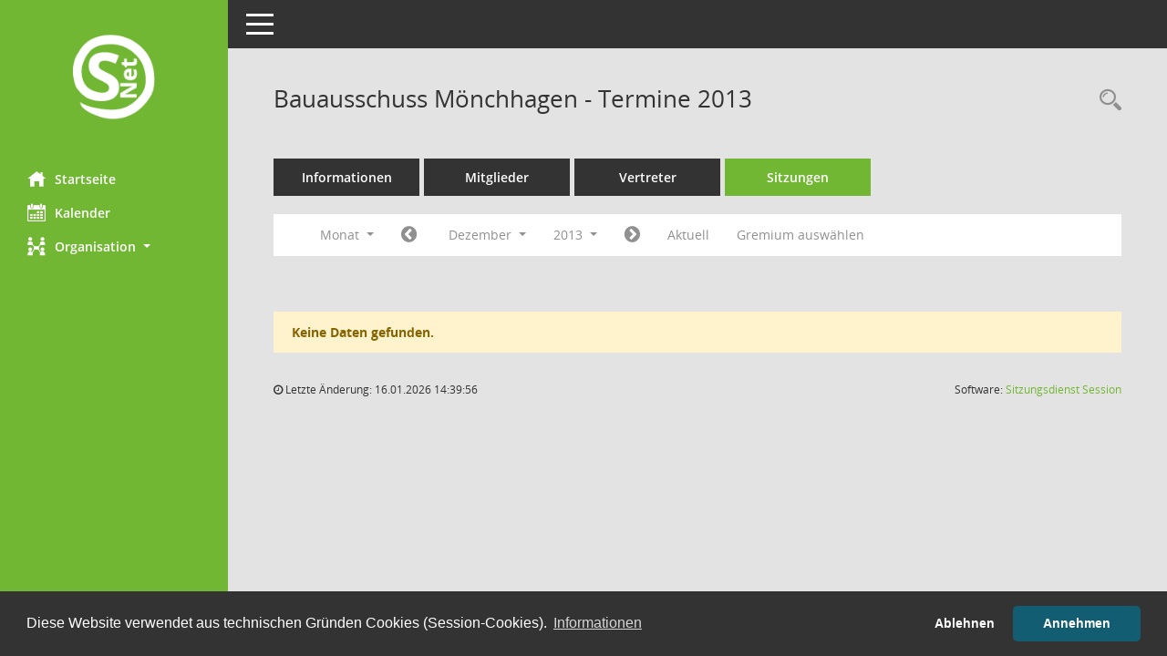

--- FILE ---
content_type: text/html; charset=UTF-8
request_url: https://session.amt-rostocker-heide.de/buergerinfo/si0046.php?__cjahr=2013&__cmonat=12&__canz=1&smccont=85&__osidat=d&__ksigrnr=20&__cselect=262144
body_size: 4001
content:
<!DOCTYPE html><html lang="de"  x-ms-format-detection="none"><head><meta charset="utf-8"><meta http-equiv="X-UA-Compatible" content="IE=edge"><meta name="viewport" content="width=device-width, initial-scale=1"><meta name="description" content=""><meta name="author" content="Somacos GmbH & Co. KG,https://www.somacos.de, SessionNet Version 5.5.4  V2 bi (Layout 6)"><meta name="sessionnet" content="V:050504"/><link rel="shortcut icon" href="im/browser.ico" type="image/x-icon"/><link rel="apple-touch-icon" href="im/somacos57.png" /><link rel="help" href="yhelp1.php" title="Hilfe" /><link rel="start" href="info.php" title="Startseite" /><title>SessionNet |  Bauausschuss M&ouml;nchhagen - Termine 2013</title>
<script type="text/javascript">var smcGLOBAL_FUNCTION_STATUS_LOGON = 1;var smcStatus_Logon = false;</script>
<script type="text/javascript" src="yjavascript.js"></script><script type="text/javascript" src="js/shopjavascript.js"></script><meta name="format-detection" content="telephone=no, date=no, address=no, email=no" /><link href="css/styles6.css" rel="stylesheet"><link href="css/styles5_3.css" rel="stylesheet"><link href="css/styles5fct.css" rel="stylesheet"><link id="smcglobalprintstyles" rel="stylesheet" type="text/css" media="print" href="css/styles5print.css"><link href="css/responsive.css" rel="stylesheet" media="(max-width:767px)"><link href="css/responsive3.css" rel="stylesheet" media="(max-width:767px)"><link rel="stylesheet" type="text/css" href="ext/cc/osano/cookieconsent.min.css" /><!--[if lt IE 9]><script src="js/smchtml5shiv.min.js"></script><script src="js/smcrespond.min.js"></script><![endif]--></head><body id="smc_body" class="smc-body">
<!-- #wrapper --><div id="wrapper" class="smclayout smc_page_si0046_layout"><div id="sidebar-wrapper" role="navigation" aria-label="Hauptmenü" class="smcnav smc-pr-n"><div class="logo"><a  href="info.php" title="Hier gelangen Sie zur Startseite dieser Webanwendung." aria-label="Hier gelangen Sie zur Startseite dieser Webanwendung." class="smce-a-u" ><img src="im/logo_net_l5.png" class="img-responsive smc-img-logo" alt="Logo" /></a></div><ul id="sidebar-nav" class="nav nav-pills nav-stacked"><li class="nav-item smc-nav-online"><a  href="info.php" title="Hier gelangen Sie zur Startseite dieser Webanwendung." aria-label="Hier gelangen Sie zur Startseite dieser Webanwendung." class="smce-a-u nav-link smcmenu1 smc-ct1" ><i class="smc smc-home" aria-hidden="true"></i>Startseite</a></li> <li class="nav-item smc-nav-online"><a  href="si0040.php?__cmandant=2" title="Diese Seite enth&auml;lt eine kalendarische &Uuml;bersicht der Sitzungstermine f&uuml;r einen Monat." aria-label="Diese Seite enth&auml;lt eine kalendarische &Uuml;bersicht der Sitzungstermine f&uuml;r einen Monat." class="smce-a-u nav-link smcmenu1 smc-ct1" ><i class="smc smc-calendar" aria-hidden="true"></i>Kalender</a></li> <li class="nav-item smc-nav-online"><a id="smc_nav_group_org" aria-expanded="false" role="button" data-toggle="collapse" aria-controls="smc_nav_group_sub_org" href="#smc_nav_group_sub_org"><span><i class="smc smc-network-connection" aria-hidden="true"></i>Organisation</span> <span class="caret"></span></a><ul id="smc_nav_group_sub_org" class="nav collapse" role="menu" aria-labelledby="smc_nav_group_org"><li class="smc-nav-link"><a  href="kp0041.php" title="Diese Seite listet die Personen, die im Sitzungsdienst als Mitglieder registriert sind, auf. Als Filter dienen neben den Anfangsbuchstaben der Nachnamen die Zeitr&auml;ume." aria-label="Diese Seite listet die Personen, die im Sitzungsdienst als Mitglieder registriert sind, auf. Als Filter dienen neben den Anfangsbuchstaben der Nachnamen die Zeitr&auml;ume." class="smce-a-u" >Mandatstr&auml;ger</a></li><li class="smc-nav-link"><a  href="gr0040.php" title="Diese Seite zeigt eine Liste der Gremien, f&uuml;r die im Sitzungsdienst Informationen verwaltet werden. Als Filter stehen die Zeitr&auml;ume zur Verf&uuml;gung." aria-label="Diese Seite zeigt eine Liste der Gremien, f&uuml;r die im Sitzungsdienst Informationen verwaltet werden. Als Filter stehen die Zeitr&auml;ume zur Verf&uuml;gung." class="smce-a-u" >Gremien</a></li></ul></li>
</ul><!-- /Sidebar ende smcnav mandatos --></div>
<div id="page-content-wrapper">
<nav id="top-bar" class="navbar navbar-inverse" aria-label="Auswahlmenü"><div id="menu-toggle" class="collapsed" title="Navigation ein- bzw. ausblenden"><span class="sr-only">Toggle navigation</span><span class="icon-bar"></span><span class="icon-bar"></span><span class="icon-bar"></span></div><ul class="nav navbar-nav navbar-right">

</ul></nav>

<div class="page-title" role="navigation" aria-label="Seitentitel und Oberes Menü"><ul class="nav nav-pills smc-nav-actions float-right smc-pr-n" aria-label="Oberes Menü"><li><a  href="recherche.php" title="Rechercheauswahl anzeigen" aria-label="Rechercheauswahl anzeigen" class="" ><i class="smc smc-magnifier" aria-hidden="true"></i><span class="sr-only">Rechercheauswahl</span></a></li></ul><h1 class="smc_h1"> Bauausschuss M&ouml;nchhagen - Termine 2013</h1></div>

<div id="page-content" role="main" aria-label="Informationen">
<ul class="nav nav-tabs smcnoprint" id="smcregister" aria-label="Tab Navigation">
<li class="nav-item"><a  href="gr0054.php?__kgrnr=20" title="Informationen" aria-label="Informationen" class="smce-a-u nav-link" >Informationen</a></li><li class="nav-item"><a  href="kp0040.php?__kgrnr=20" title="Mitglieder" aria-label="Mitglieder" class="smce-a-u nav-link" >Mitglieder</a></li><li class="nav-item"><a  href="kp0042.php?__kgrnr=20" title="Vertreter" aria-label="Vertreter" class="smce-a-u nav-link" >Vertreter</a></li><li class="nav-item active smc-ct1" aria-selected="true"><a  href="si0046.php?smccont=85&__cselect=65536&__cfid=65536&__canz=12&__cmonat=1&__osidat=d&__kgsgrnr=20" title="Sitzungen" aria-label="Sitzungen" class="smce-a-u nav-link" >Sitzungen</a></li>
</ul>
<div id="smcfiltermenu" class="smcnoprint smc-filter-bar"><ul class="nav nav-pills">

<li class="nav-item dropdown xxx"><a aria-expanded="false" aria-haspopup="true" role="button" data-toggle="dropdown" class="nav-link dropdown-toggle" href="#">Monat <span class="caret"></span></a><ul class="smcfiltermenu_g8 dropdown-menu dropdown-menu-right"><a class="smce-a-u dropdown-item smcfiltermenu" href="si0046.php?__cselect=65536&__cfid=65536&__cjahr=2013&smccont=85&__osidat=d&__ksigrnr=20&__canz=12&__cmonat=1" title="Jahr">Jahr</a><a class="smce-a-u dropdown-item smcfiltermenu" href="si0046.php?__cselect=131072&__cfid=131072&__cjahr=2013&__cmonat=10&smccont=85&__osidat=d&__ksigrnr=20&__canz=3" title="Quartal">Quartal</a><a class="smce-a-u dropdown-item smcfiltermenuselected" href="si0046.php?__cselect=262144&__cfid=262144&__cjahr=2013&__cmonat=12&smccont=85&__osidat=d&__ksigrnr=20&__canz=1" title="Monat">Monat</a></ul></li><li class="nav-item"><a  href="si0046.php?__cjahr=2013&__cmonat=11&__canz=1&smccont=85&__osidat=d&__ksigrnr=20&__cselect=262144" title="Jahr: 2013 Monat: 11" aria-label="Jahr: 2013 Monat: 11" class="smce-a-u nav-link smcfiltermenuprev" ><i class="fa fa-chevron-circle-left smcfontawesome"></i></a></li>
<li class="nav-item dropdown"><a x="y" id="smce09060000000012" aria-expanded="false" aria-haspopup="true" aria-label="Monat auswählen" title="Monat auswählen" role="button" data-toggle="dropdown" class="nav-link dropdown-toggle" href="#">Dezember <span class="caret"></span></a><div class="smcfiltermenumonth debug_l6_e dropdown-menu dropdown-menu-right" aria-labelledby="smce09060000000012"><a  href="si0046.php?__cjahr=2013&__cmonat=1&__canz=1&smccont=85&__osidat=d&__ksigrnr=20&__cselect=262144" title="Jahr: 2013 Monat: 1" aria-label="Jahr: 2013 Monat: 1" class="smce-a-u dropdown-item smcfiltermenumonth debug_l6_b" >Januar</a><a  href="si0046.php?__cjahr=2013&__cmonat=2&__canz=1&smccont=85&__osidat=d&__ksigrnr=20&__cselect=262144" title="Jahr: 2013 Monat: 2" aria-label="Jahr: 2013 Monat: 2" class="smce-a-u dropdown-item smcfiltermenumonth debug_l6_b" >Februar</a><a  href="si0046.php?__cjahr=2013&__cmonat=3&__canz=1&smccont=85&__osidat=d&__ksigrnr=20&__cselect=262144" title="Jahr: 2013 Monat: 3" aria-label="Jahr: 2013 Monat: 3" class="smce-a-u dropdown-item smcfiltermenumonth debug_l6_b" >M&auml;rz</a><a  href="si0046.php?__cjahr=2013&__cmonat=4&__canz=1&smccont=85&__osidat=d&__ksigrnr=20&__cselect=262144" title="Jahr: 2013 Monat: 4" aria-label="Jahr: 2013 Monat: 4" class="smce-a-u dropdown-item smcfiltermenumonth debug_l6_b" >April</a><a  href="si0046.php?__cjahr=2013&__cmonat=5&__canz=1&smccont=85&__osidat=d&__ksigrnr=20&__cselect=262144" title="Jahr: 2013 Monat: 5" aria-label="Jahr: 2013 Monat: 5" class="smce-a-u dropdown-item smcfiltermenumonth debug_l6_b" >Mai</a><a  href="si0046.php?__cjahr=2013&__cmonat=6&__canz=1&smccont=85&__osidat=d&__ksigrnr=20&__cselect=262144" title="Jahr: 2013 Monat: 6" aria-label="Jahr: 2013 Monat: 6" class="smce-a-u dropdown-item smcfiltermenumonth debug_l6_b" >Juni</a><a  href="si0046.php?__cjahr=2013&__cmonat=7&__canz=1&smccont=85&__osidat=d&__ksigrnr=20&__cselect=262144" title="Jahr: 2013 Monat: 7" aria-label="Jahr: 2013 Monat: 7" class="smce-a-u dropdown-item smcfiltermenumonth debug_l6_b" >Juli</a><a  href="si0046.php?__cjahr=2013&__cmonat=8&__canz=1&smccont=85&__osidat=d&__ksigrnr=20&__cselect=262144" title="Jahr: 2013 Monat: 8" aria-label="Jahr: 2013 Monat: 8" class="smce-a-u dropdown-item smcfiltermenumonth debug_l6_b" >August</a><a  href="si0046.php?__cjahr=2013&__cmonat=9&__canz=1&smccont=85&__osidat=d&__ksigrnr=20&__cselect=262144" title="Jahr: 2013 Monat: 9" aria-label="Jahr: 2013 Monat: 9" class="smce-a-u dropdown-item smcfiltermenumonth debug_l6_b" >September</a><a  href="si0046.php?__cjahr=2013&__cmonat=10&__canz=1&smccont=85&__osidat=d&__ksigrnr=20&__cselect=262144" title="Jahr: 2013 Monat: 10" aria-label="Jahr: 2013 Monat: 10" class="smce-a-u dropdown-item smcfiltermenumonth debug_l6_b" >Oktober</a><a  href="si0046.php?__cjahr=2013&__cmonat=11&__canz=1&smccont=85&__osidat=d&__ksigrnr=20&__cselect=262144" title="Jahr: 2013 Monat: 11" aria-label="Jahr: 2013 Monat: 11" class="smce-a-u dropdown-item smcfiltermenumonth debug_l6_b" >November</a><a  href="si0046.php?__cjahr=2013&__cmonat=12&__canz=1&smccont=85&__osidat=d&__ksigrnr=20&__cselect=262144" title="Jahr: 2013 Monat: 12" aria-label="Jahr: 2013 Monat: 12" class="smce-a-u dropdown-item smcfiltermenumonth debug_l6_b" >Dezember</a></div></li>
<li class="nav-item dropdown smc-dropdown-short"><a x="y" id="smce09060000000001" aria-expanded="false" aria-haspopup="true" aria-label="Jahr auswählen" title="Jahr auswählen" role="button" data-toggle="dropdown" class="nav-link dropdown-toggle" href="#">2013 <span class="caret"></span></a><div class="smcfiltermenuyear dropdown-menu dropdown-menu-right" aria-labelledby="smce09060000000001"><a  href="si0046.php?__cjahr=2028&__cmonat=12&__canz=1&smccont=85&__osidat=d&__ksigrnr=20&__cselect=262144" title="Jahr: 2028 Monat: 12" aria-label="Jahr: 2028 Monat: 12" class="smce-a-u dropdown-item smcfiltermenuyear" >2028</a><a  href="si0046.php?__cjahr=2027&__cmonat=12&__canz=1&smccont=85&__osidat=d&__ksigrnr=20&__cselect=262144" title="Jahr: 2027 Monat: 12" aria-label="Jahr: 2027 Monat: 12" class="smce-a-u dropdown-item smcfiltermenuyear" >2027</a><a  href="si0046.php?__cjahr=2026&__cmonat=12&__canz=1&smccont=85&__osidat=d&__ksigrnr=20&__cselect=262144" title="Jahr: 2026 Monat: 12" aria-label="Jahr: 2026 Monat: 12" class="smce-a-u dropdown-item smcfiltermenuyear smcfiltermenuyearnow" >2026</a><a  href="si0046.php?__cjahr=2025&__cmonat=12&__canz=1&smccont=85&__osidat=d&__ksigrnr=20&__cselect=262144" title="Jahr: 2025 Monat: 12" aria-label="Jahr: 2025 Monat: 12" class="smce-a-u dropdown-item smcfiltermenuyear" >2025</a><a  href="si0046.php?__cjahr=2024&__cmonat=12&__canz=1&smccont=85&__osidat=d&__ksigrnr=20&__cselect=262144" title="Jahr: 2024 Monat: 12" aria-label="Jahr: 2024 Monat: 12" class="smce-a-u dropdown-item smcfiltermenuyear" >2024</a><a  href="si0046.php?__cjahr=2023&__cmonat=12&__canz=1&smccont=85&__osidat=d&__ksigrnr=20&__cselect=262144" title="Jahr: 2023 Monat: 12" aria-label="Jahr: 2023 Monat: 12" class="smce-a-u dropdown-item smcfiltermenuyear" >2023</a><a  href="si0046.php?__cjahr=2022&__cmonat=12&__canz=1&smccont=85&__osidat=d&__ksigrnr=20&__cselect=262144" title="Jahr: 2022 Monat: 12" aria-label="Jahr: 2022 Monat: 12" class="smce-a-u dropdown-item smcfiltermenuyear" >2022</a><a  href="si0046.php?__cjahr=2021&__cmonat=12&__canz=1&smccont=85&__osidat=d&__ksigrnr=20&__cselect=262144" title="Jahr: 2021 Monat: 12" aria-label="Jahr: 2021 Monat: 12" class="smce-a-u dropdown-item smcfiltermenuyear" >2021</a><a  href="si0046.php?__cjahr=2020&__cmonat=12&__canz=1&smccont=85&__osidat=d&__ksigrnr=20&__cselect=262144" title="Jahr: 2020 Monat: 12" aria-label="Jahr: 2020 Monat: 12" class="smce-a-u dropdown-item smcfiltermenuyear" >2020</a><a  href="si0046.php?__cjahr=2019&__cmonat=12&__canz=1&smccont=85&__osidat=d&__ksigrnr=20&__cselect=262144" title="Jahr: 2019 Monat: 12" aria-label="Jahr: 2019 Monat: 12" class="smce-a-u dropdown-item smcfiltermenuyear" >2019</a><a  href="si0046.php?__cjahr=2018&__cmonat=12&__canz=1&smccont=85&__osidat=d&__ksigrnr=20&__cselect=262144" title="Jahr: 2018 Monat: 12" aria-label="Jahr: 2018 Monat: 12" class="smce-a-u dropdown-item smcfiltermenuyear" >2018</a><a  href="si0046.php?__cjahr=2017&__cmonat=12&__canz=1&smccont=85&__osidat=d&__ksigrnr=20&__cselect=262144" title="Jahr: 2017 Monat: 12" aria-label="Jahr: 2017 Monat: 12" class="smce-a-u dropdown-item smcfiltermenuyear" >2017</a><a  href="si0046.php?__cjahr=2016&__cmonat=12&__canz=1&smccont=85&__osidat=d&__ksigrnr=20&__cselect=262144" title="Jahr: 2016 Monat: 12" aria-label="Jahr: 2016 Monat: 12" class="smce-a-u dropdown-item smcfiltermenuyear" >2016</a><a  href="si0046.php?__cjahr=2015&__cmonat=12&__canz=1&smccont=85&__osidat=d&__ksigrnr=20&__cselect=262144" title="Jahr: 2015 Monat: 12" aria-label="Jahr: 2015 Monat: 12" class="smce-a-u dropdown-item smcfiltermenuyear" >2015</a><a  href="si0046.php?__cjahr=2014&__cmonat=12&__canz=1&smccont=85&__osidat=d&__ksigrnr=20&__cselect=262144" title="Jahr: 2014 Monat: 12" aria-label="Jahr: 2014 Monat: 12" class="smce-a-u dropdown-item smcfiltermenuyear" >2014</a><a  href="si0046.php?__cjahr=2013&__cmonat=12&__canz=1&smccont=85&__osidat=d&__ksigrnr=20&__cselect=262144" title="Jahr: 2013 Monat: 12" aria-label="Jahr: 2013 Monat: 12" class="smce-a-u dropdown-item smcfiltermenuyear smcfiltermenuselected" >2013</a><a  href="si0046.php?__cjahr=2012&__cmonat=12&__canz=1&smccont=85&__osidat=d&__ksigrnr=20&__cselect=262144" title="Jahr: 2012 Monat: 12" aria-label="Jahr: 2012 Monat: 12" class="smce-a-u dropdown-item smcfiltermenuyear" >2012</a><a  href="si0046.php?__cjahr=2011&__cmonat=12&__canz=1&smccont=85&__osidat=d&__ksigrnr=20&__cselect=262144" title="Jahr: 2011 Monat: 12" aria-label="Jahr: 2011 Monat: 12" class="smce-a-u dropdown-item smcfiltermenuyear" >2011</a><a  href="si0046.php?__cjahr=2010&__cmonat=12&__canz=1&smccont=85&__osidat=d&__ksigrnr=20&__cselect=262144" title="Jahr: 2010 Monat: 12" aria-label="Jahr: 2010 Monat: 12" class="smce-a-u dropdown-item smcfiltermenuyear" >2010</a><a  href="si0046.php?__cjahr=2009&__cmonat=12&__canz=1&smccont=85&__osidat=d&__ksigrnr=20&__cselect=262144" title="Jahr: 2009 Monat: 12" aria-label="Jahr: 2009 Monat: 12" class="smce-a-u dropdown-item smcfiltermenuyear" >2009</a><a  href="si0046.php?__cjahr=2008&__cmonat=12&__canz=1&smccont=85&__osidat=d&__ksigrnr=20&__cselect=262144" title="Jahr: 2008 Monat: 12" aria-label="Jahr: 2008 Monat: 12" class="smce-a-u dropdown-item smcfiltermenuyear" >2008</a><a  href="si0046.php?__cjahr=2007&__cmonat=12&__canz=1&smccont=85&__osidat=d&__ksigrnr=20&__cselect=262144" title="Jahr: 2007 Monat: 12" aria-label="Jahr: 2007 Monat: 12" class="smce-a-u dropdown-item smcfiltermenuyear" >2007</a><a  href="si0046.php?__cjahr=2006&__cmonat=12&__canz=1&smccont=85&__osidat=d&__ksigrnr=20&__cselect=262144" title="Jahr: 2006 Monat: 12" aria-label="Jahr: 2006 Monat: 12" class="smce-a-u dropdown-item smcfiltermenuyear" >2006</a><a  href="si0046.php?__cjahr=2005&__cmonat=12&__canz=1&smccont=85&__osidat=d&__ksigrnr=20&__cselect=262144" title="Jahr: 2005 Monat: 12" aria-label="Jahr: 2005 Monat: 12" class="smce-a-u dropdown-item smcfiltermenuyear" >2005</a></div></li>
<li class="nav-item"><a  href="si0046.php?__cjahr=2014&__cmonat=1&__canz=1&smccont=85&__osidat=d&__ksigrnr=20&__cselect=262144" title="Jahr: 2014 Monat: 1" aria-label="Jahr: 2014 Monat: 1" class="smce-a-u nav-link smcfiltermenunext debug_l6_13" ><i class="fa fa-chevron-circle-right smcfontawesome"></i></a></li><li class="nav-item"><a  href="si0046.php?__cjahr=2026&__cmonat=1&__canz=1&smccont=85&__osidat=d&__ksigrnr=20&__cselect=262144" title="Monat: Aktuell" aria-label="Monat: Aktuell" class="smce-a-u nav-link smcfiltermenunow smcdebugnow3" >Aktuell</a></li><li class="nav-item"><a  href="gr0040.php?smccols=99" title="Gremium auswählen" aria-label="Gremium auswählen" class="smce-a-u nav-link" >Gremium auswählen</a></li><li class="nav-item clearfix visible-xs-block"></li>
</ul>
</div>
<br /><p class="alert alert-warning smc-pr-n">Keine Daten gefunden.</p>

</div><!-- /page-content-1 -->
</div><!-- /page-content-wrapper -->
<footer aria-label="Fusszeile mit Seiteninformationen"><div class="d-flex justify-content-between"><div id="smcmenubottom" title="Diese Men&uuml;leiste enth&auml;lt Funktionen f&uuml;r die Steuerung der aktuellen Seite."><ul class="list-inline"><li><i class="fa fa-clock-o" aria-hidden="true"></i>&nbsp;Letzte &Auml;nderung:&nbsp;16.01.2026 14:39:56</li></ul></div><div id="smcsomacosinfo" class="text-right"><span lang="en">Software: </span><a href="https://somacos.de/loesungen/sitzungsmanagement/session/" class="smc-link-normal" target="_blank" title="Zum Hersteller dieser Sitzungsdienst-Software: Somacos GmbH &amp; Co. KG - in einem neuen Browserfenster">Sitzungsdienst <span lang="en">Session</span><span class="sr-only">(Wird in neuem Fenster geöffnet)</span></a></div></div></footer>
</div><!-- /wrapper -->
<script type="text/javascript" src="js/smcjquery_min.js?v=3.5.1"></script>
<script type="text/javascript" src="js/smcpopper_min.js"></script>
<script type="text/javascript" src="js/smcbootstrap.bundle.min.js"></script>
<script type="text/javascript" src="js/smcmvc1.js"></script>		<!-- Menu Toggle Script -->
		<script>
		//Menu Toggle Script Variante "Nav bei < 991 dynamisch" (2):
		$("#menu-toggle").click(function (e) {
			    e.preventDefault();
			    //alert('toggled');
			    $("#wrapper").toggleClass("toggled");
		});
			    document.addEventListener('DOMContentLoaded', function () {
				        $(window).on('resize', updateToggle);
				        updateToggle();
			    });
		    function updateToggle() {
			        if ($(window).width() < 991) {
				            $('#wrapper').addClass('toggled');
			        }
		    }
		    function runToggle() {
			        //Einklappen erzwingen:
			        //alert('runtoggle 2');
			        $('#wrapper').addClass('toggled');
		    }
		</script>

<script type="text/javascript">
function smcGlobalGKI2(){return '174330240';}function smcGlobalSMCLAYOUT(){return 'wrapper';}function smcGlobal_AJAX_KEINRECHT(){return 'ajax.0';}function smcGlobalDebug(){return false;}function smcGlobal_HB(){return 'https://session.amt-rostocker-heide.de/buergerinfo';}
</script>
<script src="ext/cc/osano/cookieconsent.min.js" data-cfasync="false"></script><script>window.cookieconsent.initialise({'cookie':{'name':'smc_ccst_bi','secure':true,'expiryDays':365},'palette':{'popup':{'background':'#333','text':'#ffffff'},'button':{'background':'#135D72','text':'#ffffff'}},'theme':'classic','type':'opt-in','content':{'dismiss':'Akzeptieren','allow':'Annehmen','deny':'Ablehnen','policy':'Cookie-Verwendung steuern','link':'Informationen','href':'infol.php?smcinfo=9020','message':'Diese Website verwendet aus technischen Gründen Cookies (Session-Cookies).'}});</script></body></html>